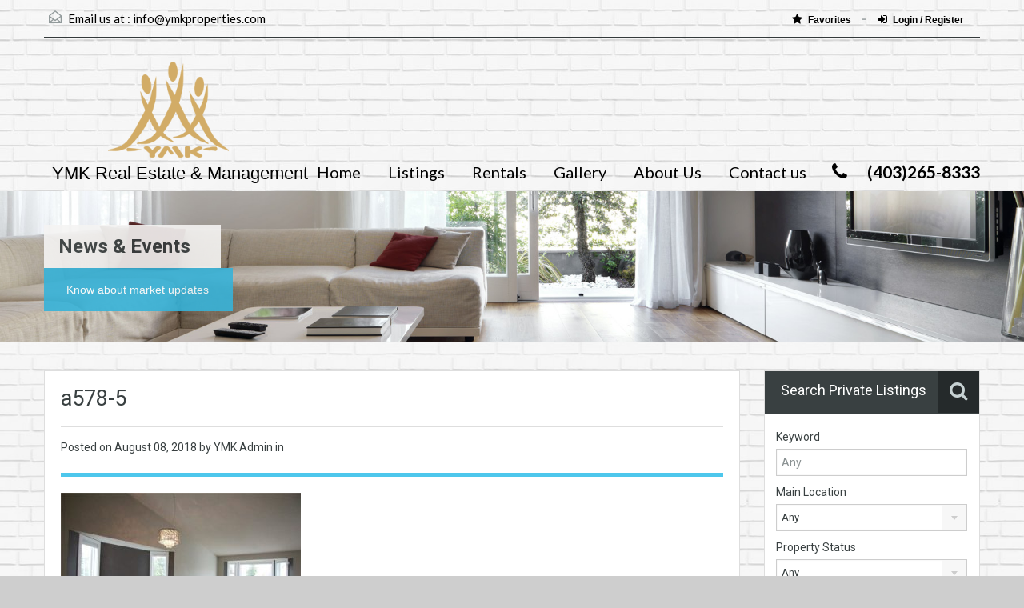

--- FILE ---
content_type: text/html; charset=UTF-8
request_url: https://www.ymkproperties.com/a578-5-11/
body_size: 12457
content:
<!doctype html>
<!--[if lt IE 7]> <html class="lt-ie9 lt-ie8 lt-ie7" > <![endif]-->
<!--[if IE 7]>    <html class="lt-ie9 lt-ie8" > <![endif]-->
<!--[if IE 8]>    <html class="lt-ie9" > <![endif]-->
<!--[if gt IE 8]><!--> <html > <!--<![endif]-->
<head>
    <meta charset="UTF-8">
	<meta name="viewport" content="width=device-width, initial-scale=1.0">
	<link rel="profile" href="http://gmpg.org/xfn/11">
	<meta name="format-detection" content="telephone=no">

    <title>a578-5 &#8211; YMK Property</title>
<link rel='dns-prefetch' href='//fonts.googleapis.com' />
<link rel='dns-prefetch' href='//s.w.org' />
<link rel="alternate" type="application/rss+xml" title="YMK Property &raquo; Feed" href="https://www.ymkproperties.com/feed/" />
<link rel="alternate" type="application/rss+xml" title="YMK Property &raquo; Comments Feed" href="https://www.ymkproperties.com/comments/feed/" />
<link rel="alternate" type="application/rss+xml" title="YMK Property &raquo; a578-5 Comments Feed" href="https://www.ymkproperties.com/feed/?attachment_id=7732" />
		<script type="text/javascript">
			window._wpemojiSettings = {"baseUrl":"https:\/\/s.w.org\/images\/core\/emoji\/12.0.0-1\/72x72\/","ext":".png","svgUrl":"https:\/\/s.w.org\/images\/core\/emoji\/12.0.0-1\/svg\/","svgExt":".svg","source":{"concatemoji":"https:\/\/www.ymkproperties.com\/wp-includes\/js\/wp-emoji-release.min.js?ver=5.3.2"}};
			!function(e,a,t){var r,n,o,i,p=a.createElement("canvas"),s=p.getContext&&p.getContext("2d");function c(e,t){var a=String.fromCharCode;s.clearRect(0,0,p.width,p.height),s.fillText(a.apply(this,e),0,0);var r=p.toDataURL();return s.clearRect(0,0,p.width,p.height),s.fillText(a.apply(this,t),0,0),r===p.toDataURL()}function l(e){if(!s||!s.fillText)return!1;switch(s.textBaseline="top",s.font="600 32px Arial",e){case"flag":return!c([127987,65039,8205,9895,65039],[127987,65039,8203,9895,65039])&&(!c([55356,56826,55356,56819],[55356,56826,8203,55356,56819])&&!c([55356,57332,56128,56423,56128,56418,56128,56421,56128,56430,56128,56423,56128,56447],[55356,57332,8203,56128,56423,8203,56128,56418,8203,56128,56421,8203,56128,56430,8203,56128,56423,8203,56128,56447]));case"emoji":return!c([55357,56424,55356,57342,8205,55358,56605,8205,55357,56424,55356,57340],[55357,56424,55356,57342,8203,55358,56605,8203,55357,56424,55356,57340])}return!1}function d(e){var t=a.createElement("script");t.src=e,t.defer=t.type="text/javascript",a.getElementsByTagName("head")[0].appendChild(t)}for(i=Array("flag","emoji"),t.supports={everything:!0,everythingExceptFlag:!0},o=0;o<i.length;o++)t.supports[i[o]]=l(i[o]),t.supports.everything=t.supports.everything&&t.supports[i[o]],"flag"!==i[o]&&(t.supports.everythingExceptFlag=t.supports.everythingExceptFlag&&t.supports[i[o]]);t.supports.everythingExceptFlag=t.supports.everythingExceptFlag&&!t.supports.flag,t.DOMReady=!1,t.readyCallback=function(){t.DOMReady=!0},t.supports.everything||(n=function(){t.readyCallback()},a.addEventListener?(a.addEventListener("DOMContentLoaded",n,!1),e.addEventListener("load",n,!1)):(e.attachEvent("onload",n),a.attachEvent("onreadystatechange",function(){"complete"===a.readyState&&t.readyCallback()})),(r=t.source||{}).concatemoji?d(r.concatemoji):r.wpemoji&&r.twemoji&&(d(r.twemoji),d(r.wpemoji)))}(window,document,window._wpemojiSettings);
		</script>
		<style type="text/css">
img.wp-smiley,
img.emoji {
	display: inline !important;
	border: none !important;
	box-shadow: none !important;
	height: 1em !important;
	width: 1em !important;
	margin: 0 .07em !important;
	vertical-align: -0.1em !important;
	background: none !important;
	padding: 0 !important;
}
</style>
	<link rel='stylesheet' id='wp-block-library-css'  href='https://www.ymkproperties.com/wp-includes/css/dist/block-library/style.min.css?ver=5.3.2' type='text/css' media='all' />
<link rel='stylesheet' id='font-awesome-css'  href='https://www.ymkproperties.com/wp-content/plugins/js_composer/assets/lib/bower/font-awesome/css/font-awesome.min.css?ver=4.11.2.1' type='text/css' media='all' />
<link rel='stylesheet' id='rs-plugin-settings-css'  href='https://www.ymkproperties.com/wp-content/plugins/revslider/public/assets/css/rs6.css?ver=6.3.5' type='text/css' media='all' />
<style id='rs-plugin-settings-inline-css' type='text/css'>
#rs-demo-id {}
</style>
<link rel='stylesheet' id='theme-roboto-css'  href='https://fonts.googleapis.com/css?family=Roboto%3A400%2C400italic%2C500%2C500italic%2C700%2C700italic&#038;subset=latin%2Ccyrillic&#038;ver=5.3.2' type='text/css' media='all' />
<link rel='stylesheet' id='theme-lato-css'  href='https://fonts.googleapis.com/css?family=Lato%3A400%2C700%2C400italic%2C700italic&#038;ver=5.3.2' type='text/css' media='all' />
<link rel='stylesheet' id='bootstrap-css-css'  href='https://www.ymkproperties.com/wp-content/themes/realhomes/css/bootstrap.css?ver=2.2.2' type='text/css' media='all' />
<link rel='stylesheet' id='responsive-css-css'  href='https://www.ymkproperties.com/wp-content/themes/realhomes/css/responsive.css?ver=2.2.2' type='text/css' media='all' />
<link rel='stylesheet' id='flexslider-css'  href='https://www.ymkproperties.com/wp-content/themes/realhomes/js/flexslider/flexslider.css?ver=2.6.0' type='text/css' media='all' />
<link rel='stylesheet' id='pretty-photo-css-css'  href='https://www.ymkproperties.com/wp-content/themes/realhomes/js/prettyphoto/css/prettyPhoto.css?ver=3.1.6' type='text/css' media='all' />
<link rel='stylesheet' id='swipebox-css'  href='https://www.ymkproperties.com/wp-content/themes/realhomes/js/swipebox/css/swipebox.min.css?ver=1.3.0' type='text/css' media='all' />
<link rel='stylesheet' id='select2-css'  href='https://www.ymkproperties.com/wp-content/themes/realhomes/js/select2/select2.css?ver=4.0.2' type='text/css' media='all' />
<link rel='stylesheet' id='main-css-css'  href='https://www.ymkproperties.com/wp-content/themes/realhomes/css/main.css?ver=2.5.5' type='text/css' media='all' />
<link rel='stylesheet' id='custom-responsive-css-css'  href='https://www.ymkproperties.com/wp-content/themes/realhomes/css/custom-responsive.css?ver=2.5.5' type='text/css' media='all' />
<link rel='stylesheet' id='vc-css-css'  href='https://www.ymkproperties.com/wp-content/themes/realhomes/css/visual-composer.css?ver=2.5.5' type='text/css' media='all' />
<link rel='stylesheet' id='parent-default-css'  href='https://www.ymkproperties.com/wp-content/themes/realhomes/style.css?ver=2.5.5' type='text/css' media='all' />
<link rel='stylesheet' id='parent-custom-css'  href='https://www.ymkproperties.com/wp-content/themes/realhomes/css/custom.css?ver=2.5.5' type='text/css' media='all' />
<script type='text/javascript' src='https://www.ymkproperties.com/wp-includes/js/jquery/jquery.js?ver=1.12.4-wp'></script>
<script type='text/javascript' src='https://www.ymkproperties.com/wp-includes/js/jquery/jquery-migrate.min.js?ver=1.4.1'></script>
<script type='text/javascript' src='https://www.ymkproperties.com/wp-content/plugins/revslider/public/assets/js/rbtools.min.js?ver=6.3.5'></script>
<script type='text/javascript' src='https://www.ymkproperties.com/wp-content/plugins/revslider/public/assets/js/rs6.min.js?ver=6.3.5'></script>
<script type='text/javascript' src='https://www.ymkproperties.com/wp-content/themes/realhomes/js/flexslider/jquery.flexslider-min.js?ver=2.6.0'></script>
<script type='text/javascript' src='https://www.ymkproperties.com/wp-content/themes/realhomes/js/elastislide/jquery.easing.1.3.js?ver=1.3'></script>
<script type='text/javascript' src='https://www.ymkproperties.com/wp-content/themes/realhomes/js/elastislide/jquery.elastislide.js?ver=5.3.2'></script>
<script type='text/javascript' src='https://www.ymkproperties.com/wp-content/themes/realhomes/js/prettyphoto/jquery.prettyPhoto.js?ver=3.1.6'></script>
<script type='text/javascript' src='https://www.ymkproperties.com/wp-content/themes/realhomes/js/swipebox/js/jquery.swipebox.min.js?ver=1.4.1'></script>
<script type='text/javascript' src='https://www.ymkproperties.com/wp-content/themes/realhomes/js/jquery.jcarousel.min.js?ver=0.2.9'></script>
<script type='text/javascript' src='https://www.ymkproperties.com/wp-content/themes/realhomes/js/jquery.validate.min.js?ver=1.11.1'></script>
<script type='text/javascript' src='https://www.ymkproperties.com/wp-content/themes/realhomes/js/jquery.form.js?ver=3.40'></script>
<script type='text/javascript' src='https://www.ymkproperties.com/wp-content/themes/realhomes/js/select2/select2.full.min.js?ver=4.0.2'></script>
<script type='text/javascript' src='https://www.ymkproperties.com/wp-content/themes/realhomes/js/jquery.transit.min.js?ver=0.9.9'></script>
<script type='text/javascript' src='https://www.ymkproperties.com/wp-content/themes/realhomes/js/bootstrap.min.js?ver=5.3.2'></script>
<link rel='https://api.w.org/' href='https://www.ymkproperties.com/wp-json/' />
<link rel="EditURI" type="application/rsd+xml" title="RSD" href="https://www.ymkproperties.com/xmlrpc.php?rsd" />
<link rel="wlwmanifest" type="application/wlwmanifest+xml" href="https://www.ymkproperties.com/wp-includes/wlwmanifest.xml" /> 
<meta name="generator" content="WordPress 5.3.2" />
<link rel='shortlink' href='https://www.ymkproperties.com/?p=7732' />
<link rel="alternate" type="application/json+oembed" href="https://www.ymkproperties.com/wp-json/oembed/1.0/embed?url=https%3A%2F%2Fwww.ymkproperties.com%2Fa578-5-11%2F" />
<link rel="alternate" type="text/xml+oembed" href="https://www.ymkproperties.com/wp-json/oembed/1.0/embed?url=https%3A%2F%2Fwww.ymkproperties.com%2Fa578-5-11%2F&#038;format=xml" />
<style type='text/css' id='dynamic-css'>

.header-wrapper, #currency-switcher #selected-currency, #currency-switcher-list li{
background-color:#cecece;
}

#logo h2 a{
color:#ffffff;
}

#logo h2 a:hover, #logo h2 a:focus, #logo h2 a:active{
color:#cecece;
}

.tag-line span{
color:#000000;
}

.tag-line span{
background-color:#cecece;
}

.page-head h1.page-title span{
color:#394041;
}

.page-head h1.page-title span{
background-color:#f5f4f3;
}

.page-head p{
color:#ffffff;
}

.page-head p{
background-color:#37b3d9;
}

.header-wrapper, #contact-email, #contact-email a, .user-nav a, .social_networks li a, #currency-switcher #selected-currency, #currency-switcher-list li{
color:#000000;
}

#contact-email a:hover, .user-nav a:hover{
color:#b0b8b9;
}

#header-top, .social_networks li a, .user-nav a, .header-wrapper .social_networks, #currency-switcher #selected-currency, #currency-switcher-list li{
border-color:#343A3B;
}

.main-menu ul li a{
color:#000000;
}

.main-menu ul li.current-menu-ancestor > a, .main-menu ul li.current-menu-parent > a, .main-menu ul li.current-menu-item > a, .main-menu ul li.current_page_item > a, .main-menu ul li:hover > a, .main-menu ul li ul, .main-menu ul li ul li ul{
background-color:#cecece;
}

.main-menu ul li.current-menu-ancestor > a, .main-menu ul li.current-menu-parent > a, .main-menu ul li.current-menu-item > a, .main-menu ul li.current_page_item > a, .main-menu ul li:hover > a, .main-menu ul li ul, .main-menu ul li ul li a, .main-menu ul li ul li ul, .main-menu ul li ul li ul li a{
color:#ffffff;
}

.main-menu ul li ul li:hover > a, .main-menu ul li ul li ul li:hover > a{
background-color:#4d87ea;
}

.slide-description h3, .slide-description h3 a{
color:#394041;
}

.slide-description h3 a:hover, .slide-description h3 a:focus, .slide-description h3 a:active{
color:#df5400;
}

.slide-description p{
color:#8b9293;
}

.slide-description span{
color:#df5400;
}

.slide-description .know-more{
color:#ffffff;
}

.slide-description .know-more{
background-color:#37b3d9;
}

.slide-description .know-more:hover{
background-color:#2aa6cc;
}

.property-item{
background-color:#ffffff;
}

.property-item, .property-item .property-meta, .property-item .property-meta span{
border-color:#dedede;
}

.property-item h4, .property-item h4 a, .es-carousel-wrapper ul li h4 a{
color:#394041;
}

.property-item h4 a:hover, .property-item h4 a:focus, .property-item h4 a:active, .es-carousel-wrapper ul li h4 a:hover, .es-carousel-wrapper ul li h4 a:focus, .es-carousel-wrapper ul li h4 a:active{
color:#df5400;
}

.property-item .price, .es-carousel-wrapper ul li .price, .property-item .price small{
color:#ffffff;
}

.property-item .price, .es-carousel-wrapper ul li .price{
background-color:#4dc7ec;
}

.property-item figure figcaption{
color:#ffffff;
}

.property-item figure figcaption{
background-color:#ec894d;
}

.property-item p, .es-carousel-wrapper ul li p{
color:#8b9293;
}

.more-details, .es-carousel-wrapper ul li p a{
color:#394041;
}

.more-details:hover, .more-details:focus, .more-details:active, .es-carousel-wrapper ul li p a:hover, .es-carousel-wrapper ul li p a:focus, .es-carousel-wrapper ul li p a:active{
color:#df5400;
}

.property-item .property-meta span{
color:#394041;
}

.property-item .property-meta{
background-color:#f5f5f5;
}

#footer .widget .title{
color:#000000;
}

#footer .widget .textwidget, #footer .widget, #footer-bottom p{
color:#000000;
}

#footer .widget ul li a, #footer .widget a, #footer-bottom a{
color:#000000;
}

#footer .widget ul li a:hover, #footer .widget ul li a:focus, #footer.widget ul li a:active, #footer .widget a:hover, #footer .widget a:focus, #footer .widget a:active, #footer-bottom a:hover, #footer-bottom a:focus, #footer-bottom a:active{
color:#1e73be;
}

#footer-bottom{
border-color:#0a0a0a;
}

.real-btn{
color:#ffffff;
}

.real-btn{
background-color:#ec894d;
}

.real-btn:hover, .real-btn.current{
color:#ffffff;
}

.real-btn:hover, .real-btn.current{
background-color:#e3712c;
}

@media (min-width: 980px) {
.contact-number, .contact-number .outer-strip{
background-color:#cecece;
}

.contact-number{
color:#000000;
}

.contact-number .fa-phone{
background-color:#cecece;
}

}
</style><style type='text/css' id='quick-css'>

.property-item h4, 
.property-item h4 a {
    font-size: 22px;
}

.property-item .price {
   font-size:22px;
}

.property-item p {
   font-size:14px;
}

.es-carousel-wrapper ul li .price {
    font-size: 18px;
}


#overview .property-item .content {
    font-size: 14px;
}

.tag-line {
    font-size: 17px;
}
@media (min-width: 1280px){
#logo img {
padding-left:80px;
height: 120px;
 }
}
.tag-line {
    font-size: 22px !important;
}

.tag-line span {
    padding-bottom: 12px;
}

.property-item .price, .es-carousel-wrapper ul li .price {
    background-color: #cecece;
}

.main-menu ul li a {
    color: #000000;
    font-size: 20px;
}

#header-top {
font-size:15px;
}

#contact-email{
font-size:15px;
}

.property-item .price, .es-carousel-wrapper ul li .price, .property-item .price small {
    color: #d4611b;
}

.header-wrapper, #currency-switcher #selected-currency, #currency-switcher-list li {
    background-image: url('https://www.ymkproperties.com/wp-content/uploads/2016/07/wallbg3.jpg');
}

.tag-line span {
    background-color: rgba(206, 206, 206, 0) !important;
}

.contact-number, .contact-number .outer-strip {
    background-color: rgba(206, 206, 206, 0);
}

.contact-number .fa-phone {
    background-color: rgba(206, 206, 206, 0);
}

.widget .title {
    background-color: #394041;
    color: #fff;
}

.post-meta {
    display: none;
}

</style>		<!--[if lt IE 9]>
		<script src="https://html5shim.googlecode.com/svn/trunk/html5.js"></script>
		<![endif]-->
		<meta name="generator" content="Powered by Visual Composer - drag and drop page builder for WordPress."/>
<!--[if lte IE 9]><link rel="stylesheet" type="text/css" href="https://www.ymkproperties.com/wp-content/plugins/js_composer/assets/css/vc_lte_ie9.min.css" media="screen"><![endif]--><!--[if IE  8]><link rel="stylesheet" type="text/css" href="https://www.ymkproperties.com/wp-content/plugins/js_composer/assets/css/vc-ie8.min.css" media="screen"><![endif]--><style type="text/css" id="custom-background-css">
body.custom-background { background-color: #cecece; background-image: url("https://www.ymkproperties.com/wp-content/uploads/2016/07/wallbg3.jpg"); background-position: center top; background-size: auto; background-repeat: repeat; background-attachment: scroll; }
</style>
	<meta name="generator" content="Powered by Slider Revolution 6.3.5 - responsive, Mobile-Friendly Slider Plugin for WordPress with comfortable drag and drop interface." />
			<script type="text/javascript" >
				window.ga=window.ga||function(){(ga.q=ga.q||[]).push(arguments)};ga.l=+new Date;
				ga('create', 'UA-130439698-1', 'auto');
				// Plugins
				
				ga('send', 'pageview');
			</script>
			<script async src="https://www.google-analytics.com/analytics.js"></script>
			<link rel="icon" href="https://www.ymkproperties.com/wp-content/uploads/2016/07/cropped-YMK-logo_gold1-32x32.png" sizes="32x32" />
<link rel="icon" href="https://www.ymkproperties.com/wp-content/uploads/2016/07/cropped-YMK-logo_gold1-192x192.png" sizes="192x192" />
<link rel="apple-touch-icon-precomposed" href="https://www.ymkproperties.com/wp-content/uploads/2016/07/cropped-YMK-logo_gold1-180x180.png" />
<meta name="msapplication-TileImage" content="https://www.ymkproperties.com/wp-content/uploads/2016/07/cropped-YMK-logo_gold1-270x270.png" />
<script type="text/javascript">function setREVStartSize(e){
			//window.requestAnimationFrame(function() {				 
				window.RSIW = window.RSIW===undefined ? window.innerWidth : window.RSIW;	
				window.RSIH = window.RSIH===undefined ? window.innerHeight : window.RSIH;	
				try {								
					var pw = document.getElementById(e.c).parentNode.offsetWidth,
						newh;
					pw = pw===0 || isNaN(pw) ? window.RSIW : pw;
					e.tabw = e.tabw===undefined ? 0 : parseInt(e.tabw);
					e.thumbw = e.thumbw===undefined ? 0 : parseInt(e.thumbw);
					e.tabh = e.tabh===undefined ? 0 : parseInt(e.tabh);
					e.thumbh = e.thumbh===undefined ? 0 : parseInt(e.thumbh);
					e.tabhide = e.tabhide===undefined ? 0 : parseInt(e.tabhide);
					e.thumbhide = e.thumbhide===undefined ? 0 : parseInt(e.thumbhide);
					e.mh = e.mh===undefined || e.mh=="" || e.mh==="auto" ? 0 : parseInt(e.mh,0);		
					if(e.layout==="fullscreen" || e.l==="fullscreen") 						
						newh = Math.max(e.mh,window.RSIH);					
					else{					
						e.gw = Array.isArray(e.gw) ? e.gw : [e.gw];
						for (var i in e.rl) if (e.gw[i]===undefined || e.gw[i]===0) e.gw[i] = e.gw[i-1];					
						e.gh = e.el===undefined || e.el==="" || (Array.isArray(e.el) && e.el.length==0)? e.gh : e.el;
						e.gh = Array.isArray(e.gh) ? e.gh : [e.gh];
						for (var i in e.rl) if (e.gh[i]===undefined || e.gh[i]===0) e.gh[i] = e.gh[i-1];
											
						var nl = new Array(e.rl.length),
							ix = 0,						
							sl;					
						e.tabw = e.tabhide>=pw ? 0 : e.tabw;
						e.thumbw = e.thumbhide>=pw ? 0 : e.thumbw;
						e.tabh = e.tabhide>=pw ? 0 : e.tabh;
						e.thumbh = e.thumbhide>=pw ? 0 : e.thumbh;					
						for (var i in e.rl) nl[i] = e.rl[i]<window.RSIW ? 0 : e.rl[i];
						sl = nl[0];									
						for (var i in nl) if (sl>nl[i] && nl[i]>0) { sl = nl[i]; ix=i;}															
						var m = pw>(e.gw[ix]+e.tabw+e.thumbw) ? 1 : (pw-(e.tabw+e.thumbw)) / (e.gw[ix]);					
						newh =  (e.gh[ix] * m) + (e.tabh + e.thumbh);
					}				
					if(window.rs_init_css===undefined) window.rs_init_css = document.head.appendChild(document.createElement("style"));					
					document.getElementById(e.c).height = newh+"px";
					window.rs_init_css.innerHTML += "#"+e.c+"_wrapper { height: "+newh+"px }";				
				} catch(e){
					console.log("Failure at Presize of Slider:" + e)
				}					   
			//});
		  };</script>
<noscript><style type="text/css"> .wpb_animate_when_almost_visible { opacity: 1; }</style></noscript></head>
<body class="attachment attachment-template-default single single-attachment postid-7732 attachmentid-7732 attachment-jpeg custom-background wpb-js-composer js-comp-ver-4.11.2.1 vc_responsive">

        <!-- Start Header -->
        <div class="header-wrapper">

            <div class="container"><!-- Start Header Container -->

                <header id="header" class="clearfix">

                    <div id="header-top" class="clearfix">
                                                    <h2 id="contact-email">
                                <svg xmlns="http://www.w3.org/2000/svg" xmlns:xlink="http://www.w3.org/1999/xlink" version="1.1" id="Layer_1" x="0px" y="0px" width="16px" height="16px" viewBox="0 0 24 24" enable-background="new 0 0 24 24" xml:space="preserve">
<path class="path" d="M8.174 15.926l-6.799 5.438c-0.431 0.346-0.501 0.975-0.156 1.406s0.974 0.5 1.4 0.156l7.211-5.769L8.174 15.926z"/>
<path class="path" d="M15.838 15.936l-1.685 1.214l7.222 5.777c0.433 0.3 1.1 0.3 1.406-0.156c0.345-0.432 0.274-1.061-0.157-1.406 L15.838 15.936z"/>
<polygon class="path" points="1,10.2 1.6,10.9 12,2.6 22,10.6 22,22 2,22 2,10.2 1,10.2 1.6,10.9 1,10.2 0,10.2 0,24 24,24 24,9.7 12,0 0,9.7 0,10.2 1,10.2 1,10.2"/>
<polygon class="path" points="23.6,11.7 12.6,19.7 11.4,19.7 0.4,11.7 0.4,11.7 0.4,11.7 1.6,10.1 12,17.6 22.4,10.1"/>
</svg>
Email us at :
                                <a href="mailto:&#105;&#110;&#102;&#111;&#64;&#121;&#109;k&#112;&#114;o&#112;er&#116;ie&#115;.&#99;&#111;m">in&#102;o&#64;&#121;mk&#112;roper&#116;&#105;&#101;s&#46;co&#109;</a>
                            </h2>
                            
                        <!-- Social Navigation -->
                        
                        <!-- User Navigation -->
                        	<div class="user-nav clearfix">
					<a href="https://www.ymkproperties.com/favorites/">
				<i class="fa fa-star"></i>Favorites			</a>
			<a class="last" href="#login-modal" data-toggle="modal"><i class="fa fa-sign-in"></i>Login / Register</a>	</div>
	
                    </div>

                    <!-- Logo -->
                    <div id="logo">

                                                    <a title="YMK Property" href="https://www.ymkproperties.com">
                                <img src="https://www.ymkproperties.com/wp-content/uploads/2016/07/YMK-logo_goldSMALL.png" alt="YMK Property">
                            </a>
                            <h2 class="logo-heading only-for-print">
                                <a href="https://www.ymkproperties.com"  title="YMK Property">
                                    YMK Property                                </a>
                            </h2>
                            <div class="tag-line"><span>YMK Real Estate &amp; Management</span></div>                    </div>


                    <div class="menu-and-contact-wrap">
                        <h2  class="contact-number "><i class="fa fa-phone"></i><span class="desktop-version">(403)265-8333</span><a class="mobile-version" href="tel://(403)265-8333" title="Make a Call">(403)265-8333</a><span class="outer-strip"></span></h2>
                        <!-- Start Main Menu-->
                        <nav class="main-menu">
                            <div class="menu-main-menu-container"><ul id="menu-main-menu" class="clearfix"><li id="menu-item-834" class="menu-item menu-item-type-post_type menu-item-object-page menu-item-home menu-item-834"><a href="https://www.ymkproperties.com/">Home</a></li>
<li id="menu-item-815" class="menu-item menu-item-type-post_type menu-item-object-page menu-item-has-children menu-item-815"><a href="https://www.ymkproperties.com/listing/">Listings</a>
<ul class="sub-menu">
	<li id="menu-item-939" class="menu-item menu-item-type-post_type menu-item-object-page menu-item-939"><a href="https://www.ymkproperties.com/property-search/">YMK Listings</a></li>
	<li id="menu-item-784" class="menu-item menu-item-type-taxonomy menu-item-object-property-status menu-item-784"><a href="https://www.ymkproperties.com/property-status/current-listing/">Current Listing</a></li>
	<li id="menu-item-1136" class="menu-item menu-item-type-taxonomy menu-item-object-property-status menu-item-1136"><a href="https://www.ymkproperties.com/property-status/sold/">Sold</a></li>
</ul>
</li>
<li id="menu-item-1191" class="menu-item menu-item-type-post_type menu-item-object-page menu-item-has-children menu-item-1191"><a href="https://www.ymkproperties.com/rentals/">Rentals</a>
<ul class="sub-menu">
	<li id="menu-item-1190" class="menu-item menu-item-type-taxonomy menu-item-object-property-status menu-item-1190"><a href="https://www.ymkproperties.com/property-status/rented/">Rented</a></li>
	<li id="menu-item-1199" class="menu-item menu-item-type-post_type menu-item-object-page menu-item-1199"><a href="https://www.ymkproperties.com/rental-forms/">Rental Forms</a></li>
</ul>
</li>
<li id="menu-item-809" class="menu-item menu-item-type-post_type menu-item-object-page menu-item-has-children menu-item-809"><a href="https://www.ymkproperties.com/gallery/">Gallery</a>
<ul class="sub-menu">
	<li id="menu-item-810" class="menu-item menu-item-type-post_type menu-item-object-page menu-item-810"><a href="https://www.ymkproperties.com/gallery/">Property Gallery</a></li>
</ul>
</li>
<li id="menu-item-1083" class="menu-item menu-item-type-post_type menu-item-object-page menu-item-has-children menu-item-1083"><a href="https://www.ymkproperties.com/about-us/">About Us</a>
<ul class="sub-menu">
	<li id="menu-item-813" class="menu-item menu-item-type-post_type menu-item-object-page menu-item-813"><a href="https://www.ymkproperties.com/agents/">Agents</a></li>
	<li id="menu-item-837" class="menu-item menu-item-type-post_type menu-item-object-page menu-item-837"><a href="https://www.ymkproperties.com/services/">Services</a></li>
	<li id="menu-item-835" class="menu-item menu-item-type-post_type menu-item-object-page current_page_parent menu-item-835"><a href="https://www.ymkproperties.com/news-2/">Events</a></li>
	<li id="menu-item-934" class="menu-item menu-item-type-post_type menu-item-object-page menu-item-934"><a href="https://www.ymkproperties.com/info/">Associate Info</a></li>
</ul>
</li>
<li id="menu-item-836" class="menu-item menu-item-type-post_type menu-item-object-page menu-item-836"><a href="https://www.ymkproperties.com/contact-us/">Contact us</a></li>
</ul></div>                        </nav>
                        <!-- End Main Menu -->
                    </div>

                </header>

            </div> <!-- End Header Container -->

        </div><!-- End Header -->

        <!-- Page Head -->
        
    <div class="page-head" style="background-repeat: no-repeat;background-position: center top;background-image: url('https://www.ymkproperties.com/wp-content/themes/realhomes/images/banner.jpg'); background-size: cover; ">
                <div class="container">
            <div class="wrap clearfix">
                <h1 class="page-title"><span>News &amp; Events</span></h1>
                <p>Know about market updates</p>
            </div>
        </div>
            </div><!-- End Page Head -->
        <!-- Content -->
        <div class="container contents single">
            <div class="row">
                <div class="span9 main-wrap">
                    <!-- Main Content -->
                    <div class="main">

                        <div class="inner-wrapper">
                                                                <article  class="post-7732 attachment type-attachment status-inherit hentry">
                                            <header>
                                                <h3 class="post-title">a578-5</h3>
                                                <div class="post-meta standard-meta thumb-not-exist">
                                                    <span> Posted on  <span class="date"> August 08, 2018 </span></span>
                                                    <span> by YMK Admin in    </span>
                                                </div>
                                            </header>
                                                <p></p>
    <p class="attachment"><a href='https://www.ymkproperties.com/wp-content/uploads/2018/08/a578-5-10.jpg'><img width="300" height="200" src="https://www.ymkproperties.com/wp-content/uploads/2018/08/a578-5-10-300x200.jpg" class="attachment-medium size-medium" alt="" srcset="https://www.ymkproperties.com/wp-content/uploads/2018/08/a578-5-10-300x200.jpg 300w, https://www.ymkproperties.com/wp-content/uploads/2018/08/a578-5-10-150x100.jpg 150w, https://www.ymkproperties.com/wp-content/uploads/2018/08/a578-5-10-244x163.jpg 244w, https://www.ymkproperties.com/wp-content/uploads/2018/08/a578-5-10.jpg 640w" sizes="(max-width: 300px) 100vw, 300px" /></a></p>
                                    </article>
                                    <section id="comments">

    


	<div id="respond" class="comment-respond">
		<h3 id="reply-title" class="comment-reply-title">Leave a Reply <small><a rel="nofollow" id="cancel-comment-reply-link" href="/a578-5-11/#respond" style="display:none;">Cancel reply</a></small></h3><form action="https://www.ymkproperties.com/wp-comments-post.php" method="post" id="commentform" class="comment-form"><p class="comment-notes"><span id="email-notes">Your email address will not be published.</span> Required fields are marked <span class="required">*</span></p><p class="comment-form-comment"><label for="comment">Comment</label> <textarea id="comment" name="comment" cols="45" rows="8" maxlength="65525" required="required"></textarea></p><p class="comment-form-author"><label for="author">Name <span class="required">*</span></label> <input id="author" name="author" type="text" value="" size="30" maxlength="245" required='required' /></p>
<p class="comment-form-email"><label for="email">Email <span class="required">*</span></label> <input id="email" name="email" type="text" value="" size="30" maxlength="100" aria-describedby="email-notes" required='required' /></p>
<p class="comment-form-url"><label for="url">Website</label> <input id="url" name="url" type="text" value="" size="30" maxlength="200" /></p>
<p class="form-submit"><input name="submit" type="submit" id="submit" class="submit" value="Post Comment" /> <input type='hidden' name='comment_post_ID' value='7732' id='comment_post_ID' />
<input type='hidden' name='comment_parent' id='comment_parent' value='0' />
</p></form>	</div><!-- #respond -->
	
</section><!-- end of comments -->                        </div>

                    </div><!-- End Main Content -->

                </div> <!-- End span9 -->

                <div class="span3 sidebar-wrap">

    <!-- Sidebar -->
    <aside class="sidebar">
        <section class="widget advance-search"><h4 class="title search-heading">Search Private Listings<i class="fa fa-search"></i></h4>	<div class="as-form-wrap">
	    <form class="advance-search-form clearfix" action="https://www.ymkproperties.com/property-search/" method="get">
	    <div class="option-bar large">
	<label for="keyword-txt">
		Keyword	</label>
	<input type="text" name="keyword" id="keyword-txt"
	       value=""
	       placeholder="Any"/>
</div>	<div class="option-bar large">
		<label for="location">
			Main Location		</label>
        <span class="selectwrap">
            <select name="location" id="location" class="search-select"></select>
        </span>
	</div>
	<div class="option-bar large">
	<label for="select-status">
		Property Status	</label>
    <span class="selectwrap">
        <select name="status" id="select-status" class="search-select">
            <option value="any" selected="selected">Any</option><option value="current-listing">Current Listing</option><option value="for-rent">For Rent</option><option value="rented">Rented</option><option value="sold">Sold</option>        </select>
    </span>
</div><div class="option-bar large">
	<label for="select-property-type">
		Property Type	</label>
    <span class="selectwrap">
        <select name="type" id="select-property-type" class="search-select">
	        <option value="any" selected="selected">Any</option><option value="commercial"> Commercial</option><option value="office">-  Office</option><option value="shop">-  Shop</option><option value="warehouse">-  Warehouse</option><option value="residential"> Residential</option><option value="apartment">-  Apartment</option><option value="apartment-building">-  Apartment Building</option><option value="basement-suite">-  Basement Suite</option><option value="condominium">-  Condominium</option><option value="main-floor">-  Main Floor</option><option value="single-family-home">-  Single Family Home</option><option value="townhouse-residential">-  Townhouse</option><option value="villa">-  Villa</option><option value="room-for-rent"> Room for rent</option><option value="rural"> Rural</option><option value="townhouse"> Townhouse</option>        </select>
    </span>
</div><div class="option-bar small">
	<label for="select-bedrooms">
		Min Beds	</label>
    <span class="selectwrap">
        <select name="bedrooms" id="select-bedrooms" class="search-select">
            <option value="any" selected="selected">Any</option><option value="1">1</option><option value="2">2</option><option value="3">3</option><option value="4">4</option><option value="5">5</option><option value="6">6</option><option value="7">7</option><option value="8">8</option><option value="9">9</option><option value="10">10</option>        </select>
    </span>
</div><div class="option-bar small">
	<label for="select-bathrooms">
		Min Baths	</label>
    <span class="selectwrap">
        <select name="bathrooms" id="select-bathrooms" class="search-select">
            <option value="any" selected="selected">Any</option><option value="1">1</option><option value="2">2</option><option value="3">3</option><option value="4">4</option><option value="5">5</option><option value="6">6</option><option value="7">7</option><option value="8">8</option><option value="9">9</option><option value="10">10</option>        </select>
    </span>
</div><div class="option-bar small price-for-others">
	<label for="select-min-price">
		Min Price	</label>
    <span class="selectwrap">
        <select name="min-price" id="select-min-price" class="search-select">
            <option value="any" selected="selected">Any</option><option value="1000">$1,000</option><option value="5000">$5,000</option><option value="10000">$10,000</option><option value="50000">$50,000</option><option value="100000">$100,000</option><option value="200000">$200,000</option><option value="300000">$300,000</option><option value="400000">$400,000</option><option value="500000">$500,000</option><option value="600000">$600,000</option><option value="700000">$700,000</option><option value="800000">$800,000</option><option value="900000">$900,000</option><option value="1000000">$1,000,000</option><option value="1500000">$1,500,000</option><option value="2000000">$2,000,000</option><option value="2500000">$2,500,000</option><option value="5000000">$5,000,000</option>        </select>
    </span>
</div>

<div class="option-bar small price-for-others">
	<label for="select-max-price">
		Max Price	</label>
    <span class="selectwrap">
        <select name="max-price" id="select-max-price" class="search-select">
            <option value="any" selected="selected">Any</option><option value="5000">$5,000</option><option value="10000">$10,000</option><option value="50000">$50,000</option><option value="100000">$100,000</option><option value="200000">$200,000</option><option value="300000">$300,000</option><option value="400000">$400,000</option><option value="500000">$500,000</option><option value="600000">$600,000</option><option value="700000">$700,000</option><option value="800000">$800,000</option><option value="900000">$900,000</option><option value="1000000">$1,000,000</option><option value="1500000">$1,500,000</option><option value="2000000">$2,000,000</option><option value="2500000">$2,500,000</option><option value="5000000">$5,000,000</option><option value="10000000">$10,000,000</option>        </select>
    </span>
</div>

<div class="option-bar small price-for-rent hide-fields">
	<label for="select-min-price-for-rent">
		Min Price	</label>
    <span class="selectwrap">
        <select name="min-price" id="select-min-price-for-rent" class="search-select" disabled="disabled">
            <option value="any" selected="selected">Any</option><option value="500">$500</option><option value="1000">$1,000</option><option value="2000">$2,000</option><option value="3000">$3,000</option><option value="4000">$4,000</option><option value="5000">$5,000</option><option value="7500">$7,500</option><option value="10000">$10,000</option><option value="15000">$15,000</option><option value="20000">$20,000</option><option value="25000">$25,000</option><option value="30000">$30,000</option><option value="40000">$40,000</option><option value="50000">$50,000</option><option value="75000">$75,000</option><option value="100000">$100,000</option>        </select>
    </span>
</div>

<div class="option-bar small price-for-rent hide-fields">
	<label for="select-max-price-for-rent">
		Max Price	</label>
    <span class="selectwrap">
        <select name="max-price" id="select-max-price-for-rent" class="search-select" disabled="disabled">
            <option value="any" selected="selected">Any</option><option value="1000">$1,000</option><option value="2000">$2,000</option><option value="3000">$3,000</option><option value="4000">$4,000</option><option value="5000">$5,000</option><option value="7500">$7,500</option><option value="10000">$10,000</option><option value="15000">$15,000</option><option value="20000">$20,000</option><option value="25000">$25,000</option><option value="30000">$30,000</option><option value="40000">$40,000</option><option value="50000">$50,000</option><option value="75000">$75,000</option><option value="100000">$100,000</option><option value="150000">$150,000</option>        </select>
    </span>
</div><div class="option-bar small">
	<label for="min-area">
		Min Area		<span>(sq ft)</span>
	</label>
	<input type="text" name="min-area" id="min-area" pattern="[0-9]+"
	       value=""
	       placeholder="Any"
	       title="Only provide digits!" />
</div>

<div class="option-bar small">
	<label for="max-area">
		Max Area		<span>(sq ft)</span>
	</label>
	<input type="text" name="max-area" id="max-area" pattern="[0-9]+"
	       value=""
	       placeholder="Any"
	       title="Only provide digits!" />
</div><div class="option-bar">
		<input type="submit" value="Search" class="real-btn btn">
</div>	<div class="clearfix"></div>

	<div class="more-option-trigger">
		<a href="#">
			<i class="fa fa-plus-square-o"></i>
			Looking for certain features		</a>
	</div>

	<div class="more-options-wrapper clearfix collapsed">
					<div class="option-bar">
				<input type="checkbox"
				       id="feature-2-stories"
				       name="features[]"
				       value="2-stories"
					 />
				<label for="feature-2-stories">2 Stories <small>(34)</small></label>
			</div>
						<div class="option-bar">
				<input type="checkbox"
				       id="feature-9-ceilings"
				       name="features[]"
				       value="9-ceilings"
					 />
				<label for="feature-9-ceilings">9' Ceilings <small>(4)</small></label>
			</div>
						<div class="option-bar">
				<input type="checkbox"
				       id="feature-air-conditioning"
				       name="features[]"
				       value="air-conditioning"
					 />
				<label for="feature-air-conditioning">Air Conditioning <small>(2)</small></label>
			</div>
						<div class="option-bar">
				<input type="checkbox"
				       id="feature-balcony"
				       name="features[]"
				       value="balcony"
					 />
				<label for="feature-balcony">Balcony <small>(26)</small></label>
			</div>
						<div class="option-bar">
				<input type="checkbox"
				       id="feature-central-heating"
				       name="features[]"
				       value="central-heating"
					 />
				<label for="feature-central-heating">Central Heating <small>(4)</small></label>
			</div>
						<div class="option-bar">
				<input type="checkbox"
				       id="feature-deck-patio"
				       name="features[]"
				       value="deck-patio"
					 />
				<label for="feature-deck-patio">Deck / Patio <small>(29)</small></label>
			</div>
						<div class="option-bar">
				<input type="checkbox"
				       id="feature-developed-basement"
				       name="features[]"
				       value="developed-basement"
					 />
				<label for="feature-developed-basement">Developed Basement <small>(21)</small></label>
			</div>
						<div class="option-bar">
				<input type="checkbox"
				       id="feature-dishwaher"
				       name="features[]"
				       value="dishwaher"
					 />
				<label for="feature-dishwaher">Dishwaher <small>(6)</small></label>
			</div>
						<div class="option-bar">
				<input type="checkbox"
				       id="feature-dishwasher"
				       name="features[]"
				       value="dishwasher"
					 />
				<label for="feature-dishwasher">Dishwasher <small>(11)</small></label>
			</div>
						<div class="option-bar">
				<input type="checkbox"
				       id="feature-dual-sinks"
				       name="features[]"
				       value="dual-sinks"
					 />
				<label for="feature-dual-sinks">Dual Sinks <small>(14)</small></label>
			</div>
						<div class="option-bar">
				<input type="checkbox"
				       id="feature-electric-range"
				       name="features[]"
				       value="electric-range"
					 />
				<label for="feature-electric-range">Electric Range <small>(1)</small></label>
			</div>
						<div class="option-bar">
				<input type="checkbox"
				       id="feature-emergency-exit"
				       name="features[]"
				       value="emergency-exit"
					 />
				<label for="feature-emergency-exit">Emergency Exit <small>(3)</small></label>
			</div>
						<div class="option-bar">
				<input type="checkbox"
				       id="feature-fenced-yard"
				       name="features[]"
				       value="fenced-yard"
					 />
				<label for="feature-fenced-yard">Fenced Yard <small>(15)</small></label>
			</div>
						<div class="option-bar">
				<input type="checkbox"
				       id="feature-fire-alarm"
				       name="features[]"
				       value="fire-alarm"
					 />
				<label for="feature-fire-alarm">Fire Alarm <small>(3)</small></label>
			</div>
						<div class="option-bar">
				<input type="checkbox"
				       id="feature-fire-place"
				       name="features[]"
				       value="fire-place"
					 />
				<label for="feature-fire-place">Fire Place <small>(11)</small></label>
			</div>
						<div class="option-bar">
				<input type="checkbox"
				       id="feature-fitness-facility"
				       name="features[]"
				       value="fitness-facility"
					 />
				<label for="feature-fitness-facility">Fitness Facility <small>(3)</small></label>
			</div>
						<div class="option-bar">
				<input type="checkbox"
				       id="feature-fridge"
				       name="features[]"
				       value="fridge"
					 />
				<label for="feature-fridge">Fridge <small>(19)</small></label>
			</div>
						<div class="option-bar">
				<input type="checkbox"
				       id="feature-hardwood-floors"
				       name="features[]"
				       value="hardwood-floors"
					 />
				<label for="feature-hardwood-floors">Hardwood Floors <small>(16)</small></label>
			</div>
						<div class="option-bar">
				<input type="checkbox"
				       id="feature-laminate-floors"
				       name="features[]"
				       value="laminate-floors"
					 />
				<label for="feature-laminate-floors">Laminate Floors <small>(5)</small></label>
			</div>
						<div class="option-bar">
				<input type="checkbox"
				       id="feature-laundry-room"
				       name="features[]"
				       value="laundry-room"
					 />
				<label for="feature-laundry-room">Laundry Room <small>(32)</small></label>
			</div>
						<div class="option-bar">
				<input type="checkbox"
				       id="feature-lawn"
				       name="features[]"
				       value="lawn"
					 />
				<label for="feature-lawn">Lawn <small>(16)</small></label>
			</div>
						<div class="option-bar">
				<input type="checkbox"
				       id="feature-microwave"
				       name="features[]"
				       value="microwave"
					 />
				<label for="feature-microwave">Microwave <small>(11)</small></label>
			</div>
						<div class="option-bar">
				<input type="checkbox"
				       id="feature-oven-stove"
				       name="features[]"
				       value="oven-stove"
					 />
				<label for="feature-oven-stove">Oven/Stove <small>(20)</small></label>
			</div>
						<div class="option-bar">
				<input type="checkbox"
				       id="feature-parking-stall"
				       name="features[]"
				       value="parking-stall"
					 />
				<label for="feature-parking-stall">Parking Stall <small>(12)</small></label>
			</div>
						<div class="option-bar">
				<input type="checkbox"
				       id="feature-private-entry"
				       name="features[]"
				       value="private-entry"
					 />
				<label for="feature-private-entry">Private Entry <small>(17)</small></label>
			</div>
						<div class="option-bar">
				<input type="checkbox"
				       id="feature-underground-parking"
				       name="features[]"
				       value="underground-parking"
					 />
				<label for="feature-underground-parking">Underground Parking <small>(20)</small></label>
			</div>
						<div class="option-bar">
				<input type="checkbox"
				       id="feature-washer-and-dryer"
				       name="features[]"
				       value="washer-and-dryer"
					 />
				<label for="feature-washer-and-dryer">Washer And Dryer <small>(86)</small></label>
			</div>
						<div class="option-bar">
				<input type="checkbox"
				       id="feature-window-coverings"
				       name="features[]"
				       value="window-coverings"
					 />
				<label for="feature-window-coverings">Window Coverings <small>(4)</small></label>
			</div>
				</div>
		    </form>
	</div>
	</section><section id="featured_properties_widget-6" class="widget clearfix Featured_Properties_Widget"><h3 class="title">Featured Properties</h3>			<ul class="featured-properties">
				<li>No Featured Property Found!</li>			</ul>
			</section>    </aside>
    <!-- End Sidebar -->

</div>
            </div><!-- End contents row -->

        </div><!-- End Content -->


<!-- Start Footer -->
<footer id="footer-wrapper">

       <div id="footer" class="container">

                <div class="row">

                        <div class="span3">
                            <section id="text-4" class="widget clearfix widget_text"><h3 class="title">About YMK Real Estate</h3>			<div class="textwidget"><p>We have a huge list of  executive families and corporate clients who are looking for rental homes in Calgary - just like yours!</p>
<p>We are one of the Calgary's fastest growing property management firms and our efforts are yielding hundreds of new prospective rental contacts every week. If you have ever thought about renting your home, now is the best time!</p>
</div>
		</section><section id="rev-slider-widget-2" class="widget clearfix widget_revslider">
			<!-- START Slider 1 REVOLUTION SLIDER 6.3.5 --><p class="rs-p-wp-fix"></p>
			<rs-module-wrap id="rev_slider_1_1_wrapper" data-source="gallery" style="background:transparent;padding:0;margin:0px auto;margin-top:0;margin-bottom:0;">
				<rs-module id="rev_slider_1_1" style="" data-version="6.3.5">
					<rs-slides>
						<rs-slide data-key="rs-1" data-title="Slide" data-anim="ei:d;eo:d;s:1000;r:0;t:fade;sl:0;">
							<img src="//www.ymkproperties.com/wp-content/plugins/revslider/public/assets/assets/transparent.png" alt="Slide" title="PosterImage" width="1849" height="826" class="rev-slidebg" data-no-retina>
<!--
							--><rs-layer
								id="slider-1-slide-1-layer-0" 
								class="rs-layer-video intrinsic-ignore"
								data-type="video"
								data-rsp_ch="on"
								data-xy="y:-2px;"
								data-text="w:normal;"
								data-dim="w:1240px;h:698px;"
								data-video="ap:false;v:100;vd:100;l:false;ptimer:false;vc:t;"
								data-poster="//www.ymkproperties.com/wp-content/uploads/2021/03/Poster2.jpg"
								data-mp4="//www.ymkproperties.com/wp-content/uploads/2021/03/Video.mov"
								data-frame_999="o:0;st:w;"
								style="z-index:5;"
							>
							</rs-layer><!--
-->						</rs-slide>
					</rs-slides>
				</rs-module>
				<script type="text/javascript">
					setREVStartSize({c: 'rev_slider_1_1',rl:[1240,1024,778,480],el:[900],gw:[1240],gh:[900],type:'hero',justify:'',layout:'fullwidth',mh:"0"});
					var	revapi1,
						tpj;
					function revinit_revslider11() {
					jQuery(function() {
						tpj = jQuery;
						revapi1 = tpj("#rev_slider_1_1");
						if(revapi1==undefined || revapi1.revolution == undefined){
							revslider_showDoubleJqueryError("rev_slider_1_1");
						}else{
							revapi1.revolution({
								sliderType:"hero",
								sliderLayout:"fullwidth",
								visibilityLevels:"1240,1024,778,480",
								gridwidth:1240,
								gridheight:900,
								perspective:600,
								perspectiveType:"global",
								editorheight:"900,768,960,720",
								responsiveLevels:"1240,1024,778,480",
								progressBar:{disableProgressBar:true},
								navigation: {
									onHoverStop:false
								},
								fallbacks: {
									allowHTML5AutoPlayOnAndroid:true
								},
							});
						}
						
					});
					} // End of RevInitScript
				var once_revslider11 = false;
				if (document.readyState === "loading") {document.addEventListener('readystatechange',function() { if((document.readyState === "interactive" || document.readyState === "complete") && !once_revslider11 ) { once_revslider11 = true; revinit_revslider11();}});} else {once_revslider11 = true; revinit_revslider11();}
				</script>
			</rs-module-wrap>
			<!-- END REVOLUTION SLIDER -->
</section>                        </div>

                        <div class="span3">
                            		<section id="recent-posts-15" class="widget clearfix widget_recent_entries">		<h3 class="title">Recent Posts</h3>		<ul>
											<li>
					<a href="https://www.ymkproperties.com/2025-housing-market-shifted-to-more-balanced-conditions/">2025 housing market shifted to more balanced conditions</a>
									</li>
											<li>
					<a href="https://www.ymkproperties.com/sales-remain-above-long-term-trends-despite-declines/">Sales remain above long-term trends despite declines</a>
									</li>
											<li>
					<a href="https://www.ymkproperties.com/provincial-budget-update-land-transfer-fee-as-per-area/">Provincial Budget Update: Land Transfer Fee as per AREA</a>
									</li>
											<li>
					<a href="https://www.ymkproperties.com/calgary-home-sales-at-record-highs-in-september-yet-supply-remains-a-challenge/">Calgary home sales at record highs in September, yet supply remains a challenge</a>
									</li>
											<li>
					<a href="https://www.ymkproperties.com/august-sees-record-high-sales-amidst-historic-low-inventory-pushing-prices-higher/">August sees record-high sales amidst historic low inventory, pushing prices higher</a>
									</li>
					</ul>
		</section>                        </div>

                        <div class="clearfix visible-tablet"></div>

                        <div class="span3">
                            <section id="categories-4" class="widget clearfix widget_categories"><h3 class="title">Categories</h3>		<ul>
				<li class="cat-item cat-item-1"><a href="https://www.ymkproperties.com/category/uncategorized/">Uncategorized</a>
</li>
		</ul>
			</section>                        </div>

                        <div class="span3">
                            <section id="text-5" class="widget clearfix widget_text"><h3 class="title">Contact Info</h3>			<div class="textwidget"><p>100, 207 14 St NW<br />
Calgary AB, T2N1Z6</p>
<p>Phone: (403)265-8333</p>
<p>Email: info@ymkproperties.com</p>
</div>
		</section>                        </div>
                </div>

       </div>

        <!-- Footer Bottom -->
        <div id="footer-bottom" class="container">

                <div class="row">
                        <div class="span6">
                                                    </div>
                        <div class="span6">
                            <p class="designed-by">Designed by <a href="http://www.totowebsites.com">TOTO Websites</a></p>                        </div>
                </div>

        </div>
        <!-- End Footer Bottom -->

</footer><!-- End Footer -->

<!-- Login Modal -->
<div id="login-modal" class="forms-modal modal hide fade" tabindex="-1" role="dialog" aria-hidden="true">

    <div class="modal-header">
        <button type="button" class="close" data-dismiss="modal" aria-hidden="true">×</button>
        <p>You need to log in to use member only features.</p>
    </div>

    <!-- start of modal body -->
    <div class="modal-body">

        <!-- login section -->
        <div class="login-section modal-section">
            <h4>Login</h4>
            <form id="login-form" class="login-form" action="https://www.ymkproperties.com/wp-admin/admin-ajax.php" method="post" enctype="multipart/form-data">
                <div class="form-option">
                    <label for="username">User Name<span>*</span></label>
                    <input id="username" name="log" type="text" class="required" title="* Provide user name!" autofocus required/>
                </div>
                <div class="form-option">
                    <label for="password">Password<span>*</span></label>
                    <input id="password" name="pwd" type="password" class="required" title="* Provide password!" required/>
                </div>
                <input type="hidden" name="action" value="inspiry_ajax_login" />
                <input type="hidden" id="inspiry-secure-login" name="inspiry-secure-login" value="9f404e7fdc" /><input type="hidden" name="_wp_http_referer" value="/a578-5-11/" /><input type="hidden" name="redirect_to" value="https://www.ymkproperties.com/a578-5-11/" />                <input type="hidden" name="user-cookie" value="1" />
                <input type="submit" id="login-button" name="submit" value="Log in" class="real-btn login-btn" />
                <img id="login-loader" class="modal-loader" src="https://www.ymkproperties.com/wp-content/themes/realhomes/images/ajax-loader.gif" alt="Working...">
                <div>
                    <div id="login-message" class="modal-message"></div>
                    <div id="login-error" class="modal-error"></div>
                </div>
            </form>
            <p>
                                <a class="activate-section" data-section="forgot-section" href="#">Forgot Password</a>
            </p>
        </div>

        <!-- forgot section -->
        <div class="forgot-section modal-section">
            <h4>Reset Password</h4>
            <form action="https://www.ymkproperties.com/wp-admin/admin-ajax.php" id="forgot-form"  method="post" enctype="multipart/form-data">
                <div class="form-option">
                    <label for="reset_username_or_email">Username or Email<span>*</span></label>
                    <input id="reset_username_or_email" name="reset_username_or_email" type="text" class="required" title="* Provide username or email!" required/>
                </div>
                <input type="hidden" name="action" value="inspiry_ajax_forgot" />
                <input type="hidden" name="user-cookie" value="1" />
                <input type="submit"  id="forgot-button" name="user-submit" value="Reset Password" class="real-btn register-btn" />
	            <img id="forgot-loader" class="modal-loader" src="https://www.ymkproperties.com/wp-content/themes/realhomes/images/ajax-loader.gif" alt="Working...">
                <input type="hidden" id="inspiry-secure-reset" name="inspiry-secure-reset" value="1a0762f35b" /><input type="hidden" name="_wp_http_referer" value="/a578-5-11/" />                <div>
                    <div id="forgot-message" class="modal-message"></div>
                    <div id="forgot-error" class="modal-error"></div>
                </div>
            </form>
            <p>
                <a class="activate-section" data-section="login-section" href="#">Login Here</a>
                            </p>
        </div>

        
    </div>
    <!-- end of modal-body -->

</div>
<a href="#top" id="scroll-top"><i class="fa fa-chevron-up"></i></a>

<link href="https://fonts.googleapis.com/css?family=Roboto:400" rel="stylesheet" property="stylesheet" media="all" type="text/css" >

		<script type="text/javascript">
		if(typeof revslider_showDoubleJqueryError === "undefined") {
			function revslider_showDoubleJqueryError(sliderID) {
				var err = "<div class='rs_error_message_box'>";
				err += "<div class='rs_error_message_oops'>Oops...</div>";
				err += "<div class='rs_error_message_content'>";
				err += "You have some jquery.js library include that comes after the Slider Revolution files js inclusion.<br>";
				err += "To fix this, you can:<br>&nbsp;&nbsp;&nbsp; 1. Set 'Module General Options' -> 'Advanced' -> 'jQuery & OutPut Filters' -> 'Put JS to Body' to on";
				err += "<br>&nbsp;&nbsp;&nbsp; 2. Find the double jQuery.js inclusion and remove it";
				err += "</div>";
			err += "</div>";
				var slider = document.getElementById(sliderID); slider.innerHTML = err; slider.style.display = "block";
			}
		}
		</script>
<script type='text/javascript' src='https://www.ymkproperties.com/wp-includes/js/jquery/ui/core.min.js?ver=1.11.4'></script>
<script type='text/javascript' src='https://www.ymkproperties.com/wp-includes/js/jquery/ui/widget.min.js?ver=1.11.4'></script>
<script type='text/javascript' src='https://www.ymkproperties.com/wp-includes/js/jquery/ui/position.min.js?ver=1.11.4'></script>
<script type='text/javascript' src='https://www.ymkproperties.com/wp-includes/js/jquery/ui/menu.min.js?ver=1.11.4'></script>
<script type='text/javascript' src='https://www.ymkproperties.com/wp-includes/js/dist/vendor/wp-polyfill.min.js?ver=7.4.4'></script>
<script type='text/javascript'>
( 'fetch' in window ) || document.write( '<script src="https://www.ymkproperties.com/wp-includes/js/dist/vendor/wp-polyfill-fetch.min.js?ver=3.0.0"></scr' + 'ipt>' );( document.contains ) || document.write( '<script src="https://www.ymkproperties.com/wp-includes/js/dist/vendor/wp-polyfill-node-contains.min.js?ver=3.26.0-0"></scr' + 'ipt>' );( window.FormData && window.FormData.prototype.keys ) || document.write( '<script src="https://www.ymkproperties.com/wp-includes/js/dist/vendor/wp-polyfill-formdata.min.js?ver=3.0.12"></scr' + 'ipt>' );( Element.prototype.matches && Element.prototype.closest ) || document.write( '<script src="https://www.ymkproperties.com/wp-includes/js/dist/vendor/wp-polyfill-element-closest.min.js?ver=2.0.2"></scr' + 'ipt>' );
</script>
<script type='text/javascript' src='https://www.ymkproperties.com/wp-includes/js/dist/dom-ready.min.js?ver=2.5.1'></script>
<script type='text/javascript' src='https://www.ymkproperties.com/wp-includes/js/dist/a11y.min.js?ver=2.5.1'></script>
<script type='text/javascript'>
/* <![CDATA[ */
var uiAutocompleteL10n = {"noResults":"No results found.","oneResult":"1 result found. Use up and down arrow keys to navigate.","manyResults":"%d results found. Use up and down arrow keys to navigate.","itemSelected":"Item selected."};
/* ]]> */
</script>
<script type='text/javascript' src='https://www.ymkproperties.com/wp-includes/js/jquery/ui/autocomplete.min.js?ver=1.11.4'></script>
<script type='text/javascript' src='https://www.ymkproperties.com/wp-content/plugins/js_composer/assets/lib/bower/isotope/dist/isotope.pkgd.min.js?ver=4.11.2.1'></script>
<script type='text/javascript' src='https://www.ymkproperties.com/wp-content/themes/realhomes/js/inspiry-login-register.js?ver=2.5.5'></script>
<script type='text/javascript'>
/* <![CDATA[ */
var localizedSearchParams = {"rent_slug":"for-rent"};
var locationData = {"any_text":"Any","any_value":"any","all_locations":[{"term_id":52,"name":"Calgary","slug":"calgary","parent":0},{"term_id":91,"name":"Vancouver","slug":"vancouver","parent":0},{"term_id":96,"name":"airdrie","slug":"airdrie","parent":0},{"term_id":106,"name":"Red Deer","slug":"red-deer","parent":0},{"term_id":92,"name":"Bassano","slug":"bassano","parent":0},{"term_id":93,"name":"Wainwright","slug":"wainwright","parent":0}],"select_names":["location","child-location","grandchild-location","great-grandchild-location"],"select_count":"1","locations_in_params":[]};
/* ]]> */
</script>
<script type='text/javascript' src='https://www.ymkproperties.com/wp-content/themes/realhomes/js/inspiry-search-form.js?ver=2.5.5'></script>
<script type='text/javascript'>
/* <![CDATA[ */
var localized = {"nav_title":"Go to..."};
/* ]]> */
</script>
<script type='text/javascript' src='https://www.ymkproperties.com/wp-content/themes/realhomes/js/custom.js?ver=2.5.5'></script>
<script type='text/javascript' src='https://www.ymkproperties.com/wp-includes/js/wp-embed.min.js?ver=5.3.2'></script>
</body>
</html>

--- FILE ---
content_type: text/css
request_url: https://www.ymkproperties.com/wp-content/themes/realhomes/style.css?ver=2.5.5
body_size: 116
content:
/*
	Theme Name: RealHomes Theme
	Theme URI: http://themeforest.net/item/real-homes-wordpress-real-estate-theme/5373914
	Description: A nice, clean and feature rich theme for Real Estate Websites.
	Author: Inspiry Themes
	Author URI: http://www.inspirythemes.com/
	Version: 2.5.5
	Text Domain: framework
    Domain Path: /languages
	License: GNU General Public License version 3.0
	License URI: http://www.gnu.org/licenses/gpl-3.0.html
	Tags: custom-background, threaded-comments, translation-ready, light, one-column, two-columns, three-columns, four-columns, custom-menu, theme-options

	----------------------------------------------------------------------------------------------------------------*/